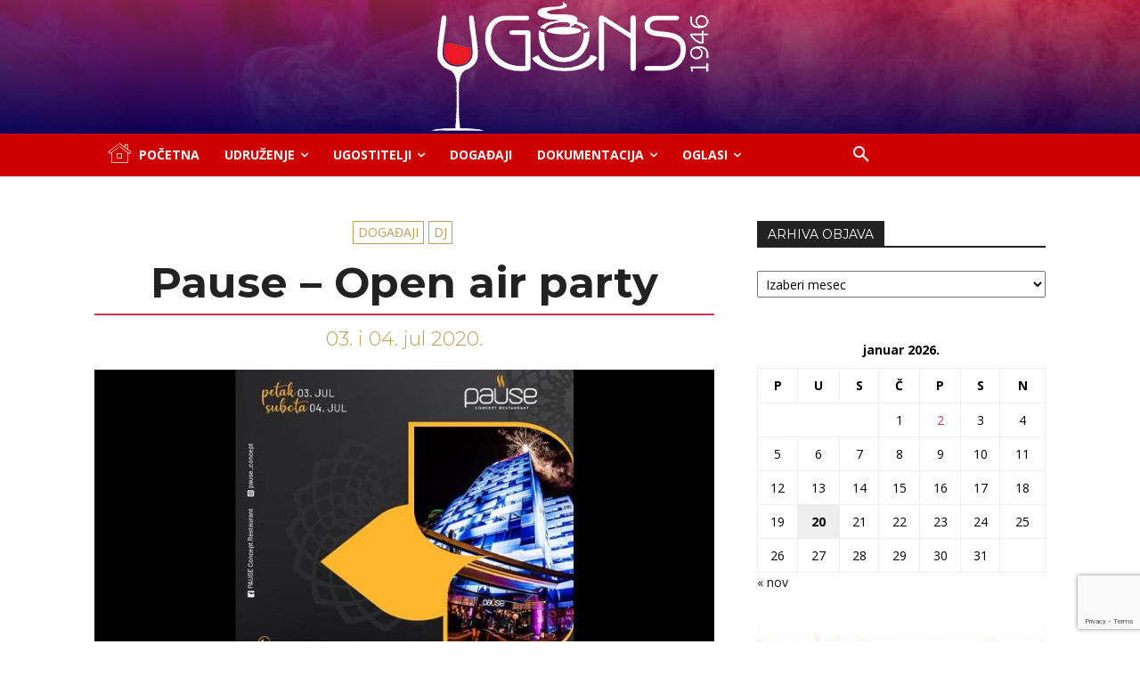

--- FILE ---
content_type: text/html; charset=utf-8
request_url: https://www.google.com/recaptcha/api2/anchor?ar=1&k=6LeK5d8UAAAAALZ4veXIX7JUWMC1KMjGd8Qjjxa0&co=aHR0cHM6Ly91Z29ucy5jb206NDQz&hl=en&v=PoyoqOPhxBO7pBk68S4YbpHZ&size=invisible&anchor-ms=20000&execute-ms=30000&cb=eap8wc7xtwuv
body_size: 48705
content:
<!DOCTYPE HTML><html dir="ltr" lang="en"><head><meta http-equiv="Content-Type" content="text/html; charset=UTF-8">
<meta http-equiv="X-UA-Compatible" content="IE=edge">
<title>reCAPTCHA</title>
<style type="text/css">
/* cyrillic-ext */
@font-face {
  font-family: 'Roboto';
  font-style: normal;
  font-weight: 400;
  font-stretch: 100%;
  src: url(//fonts.gstatic.com/s/roboto/v48/KFO7CnqEu92Fr1ME7kSn66aGLdTylUAMa3GUBHMdazTgWw.woff2) format('woff2');
  unicode-range: U+0460-052F, U+1C80-1C8A, U+20B4, U+2DE0-2DFF, U+A640-A69F, U+FE2E-FE2F;
}
/* cyrillic */
@font-face {
  font-family: 'Roboto';
  font-style: normal;
  font-weight: 400;
  font-stretch: 100%;
  src: url(//fonts.gstatic.com/s/roboto/v48/KFO7CnqEu92Fr1ME7kSn66aGLdTylUAMa3iUBHMdazTgWw.woff2) format('woff2');
  unicode-range: U+0301, U+0400-045F, U+0490-0491, U+04B0-04B1, U+2116;
}
/* greek-ext */
@font-face {
  font-family: 'Roboto';
  font-style: normal;
  font-weight: 400;
  font-stretch: 100%;
  src: url(//fonts.gstatic.com/s/roboto/v48/KFO7CnqEu92Fr1ME7kSn66aGLdTylUAMa3CUBHMdazTgWw.woff2) format('woff2');
  unicode-range: U+1F00-1FFF;
}
/* greek */
@font-face {
  font-family: 'Roboto';
  font-style: normal;
  font-weight: 400;
  font-stretch: 100%;
  src: url(//fonts.gstatic.com/s/roboto/v48/KFO7CnqEu92Fr1ME7kSn66aGLdTylUAMa3-UBHMdazTgWw.woff2) format('woff2');
  unicode-range: U+0370-0377, U+037A-037F, U+0384-038A, U+038C, U+038E-03A1, U+03A3-03FF;
}
/* math */
@font-face {
  font-family: 'Roboto';
  font-style: normal;
  font-weight: 400;
  font-stretch: 100%;
  src: url(//fonts.gstatic.com/s/roboto/v48/KFO7CnqEu92Fr1ME7kSn66aGLdTylUAMawCUBHMdazTgWw.woff2) format('woff2');
  unicode-range: U+0302-0303, U+0305, U+0307-0308, U+0310, U+0312, U+0315, U+031A, U+0326-0327, U+032C, U+032F-0330, U+0332-0333, U+0338, U+033A, U+0346, U+034D, U+0391-03A1, U+03A3-03A9, U+03B1-03C9, U+03D1, U+03D5-03D6, U+03F0-03F1, U+03F4-03F5, U+2016-2017, U+2034-2038, U+203C, U+2040, U+2043, U+2047, U+2050, U+2057, U+205F, U+2070-2071, U+2074-208E, U+2090-209C, U+20D0-20DC, U+20E1, U+20E5-20EF, U+2100-2112, U+2114-2115, U+2117-2121, U+2123-214F, U+2190, U+2192, U+2194-21AE, U+21B0-21E5, U+21F1-21F2, U+21F4-2211, U+2213-2214, U+2216-22FF, U+2308-230B, U+2310, U+2319, U+231C-2321, U+2336-237A, U+237C, U+2395, U+239B-23B7, U+23D0, U+23DC-23E1, U+2474-2475, U+25AF, U+25B3, U+25B7, U+25BD, U+25C1, U+25CA, U+25CC, U+25FB, U+266D-266F, U+27C0-27FF, U+2900-2AFF, U+2B0E-2B11, U+2B30-2B4C, U+2BFE, U+3030, U+FF5B, U+FF5D, U+1D400-1D7FF, U+1EE00-1EEFF;
}
/* symbols */
@font-face {
  font-family: 'Roboto';
  font-style: normal;
  font-weight: 400;
  font-stretch: 100%;
  src: url(//fonts.gstatic.com/s/roboto/v48/KFO7CnqEu92Fr1ME7kSn66aGLdTylUAMaxKUBHMdazTgWw.woff2) format('woff2');
  unicode-range: U+0001-000C, U+000E-001F, U+007F-009F, U+20DD-20E0, U+20E2-20E4, U+2150-218F, U+2190, U+2192, U+2194-2199, U+21AF, U+21E6-21F0, U+21F3, U+2218-2219, U+2299, U+22C4-22C6, U+2300-243F, U+2440-244A, U+2460-24FF, U+25A0-27BF, U+2800-28FF, U+2921-2922, U+2981, U+29BF, U+29EB, U+2B00-2BFF, U+4DC0-4DFF, U+FFF9-FFFB, U+10140-1018E, U+10190-1019C, U+101A0, U+101D0-101FD, U+102E0-102FB, U+10E60-10E7E, U+1D2C0-1D2D3, U+1D2E0-1D37F, U+1F000-1F0FF, U+1F100-1F1AD, U+1F1E6-1F1FF, U+1F30D-1F30F, U+1F315, U+1F31C, U+1F31E, U+1F320-1F32C, U+1F336, U+1F378, U+1F37D, U+1F382, U+1F393-1F39F, U+1F3A7-1F3A8, U+1F3AC-1F3AF, U+1F3C2, U+1F3C4-1F3C6, U+1F3CA-1F3CE, U+1F3D4-1F3E0, U+1F3ED, U+1F3F1-1F3F3, U+1F3F5-1F3F7, U+1F408, U+1F415, U+1F41F, U+1F426, U+1F43F, U+1F441-1F442, U+1F444, U+1F446-1F449, U+1F44C-1F44E, U+1F453, U+1F46A, U+1F47D, U+1F4A3, U+1F4B0, U+1F4B3, U+1F4B9, U+1F4BB, U+1F4BF, U+1F4C8-1F4CB, U+1F4D6, U+1F4DA, U+1F4DF, U+1F4E3-1F4E6, U+1F4EA-1F4ED, U+1F4F7, U+1F4F9-1F4FB, U+1F4FD-1F4FE, U+1F503, U+1F507-1F50B, U+1F50D, U+1F512-1F513, U+1F53E-1F54A, U+1F54F-1F5FA, U+1F610, U+1F650-1F67F, U+1F687, U+1F68D, U+1F691, U+1F694, U+1F698, U+1F6AD, U+1F6B2, U+1F6B9-1F6BA, U+1F6BC, U+1F6C6-1F6CF, U+1F6D3-1F6D7, U+1F6E0-1F6EA, U+1F6F0-1F6F3, U+1F6F7-1F6FC, U+1F700-1F7FF, U+1F800-1F80B, U+1F810-1F847, U+1F850-1F859, U+1F860-1F887, U+1F890-1F8AD, U+1F8B0-1F8BB, U+1F8C0-1F8C1, U+1F900-1F90B, U+1F93B, U+1F946, U+1F984, U+1F996, U+1F9E9, U+1FA00-1FA6F, U+1FA70-1FA7C, U+1FA80-1FA89, U+1FA8F-1FAC6, U+1FACE-1FADC, U+1FADF-1FAE9, U+1FAF0-1FAF8, U+1FB00-1FBFF;
}
/* vietnamese */
@font-face {
  font-family: 'Roboto';
  font-style: normal;
  font-weight: 400;
  font-stretch: 100%;
  src: url(//fonts.gstatic.com/s/roboto/v48/KFO7CnqEu92Fr1ME7kSn66aGLdTylUAMa3OUBHMdazTgWw.woff2) format('woff2');
  unicode-range: U+0102-0103, U+0110-0111, U+0128-0129, U+0168-0169, U+01A0-01A1, U+01AF-01B0, U+0300-0301, U+0303-0304, U+0308-0309, U+0323, U+0329, U+1EA0-1EF9, U+20AB;
}
/* latin-ext */
@font-face {
  font-family: 'Roboto';
  font-style: normal;
  font-weight: 400;
  font-stretch: 100%;
  src: url(//fonts.gstatic.com/s/roboto/v48/KFO7CnqEu92Fr1ME7kSn66aGLdTylUAMa3KUBHMdazTgWw.woff2) format('woff2');
  unicode-range: U+0100-02BA, U+02BD-02C5, U+02C7-02CC, U+02CE-02D7, U+02DD-02FF, U+0304, U+0308, U+0329, U+1D00-1DBF, U+1E00-1E9F, U+1EF2-1EFF, U+2020, U+20A0-20AB, U+20AD-20C0, U+2113, U+2C60-2C7F, U+A720-A7FF;
}
/* latin */
@font-face {
  font-family: 'Roboto';
  font-style: normal;
  font-weight: 400;
  font-stretch: 100%;
  src: url(//fonts.gstatic.com/s/roboto/v48/KFO7CnqEu92Fr1ME7kSn66aGLdTylUAMa3yUBHMdazQ.woff2) format('woff2');
  unicode-range: U+0000-00FF, U+0131, U+0152-0153, U+02BB-02BC, U+02C6, U+02DA, U+02DC, U+0304, U+0308, U+0329, U+2000-206F, U+20AC, U+2122, U+2191, U+2193, U+2212, U+2215, U+FEFF, U+FFFD;
}
/* cyrillic-ext */
@font-face {
  font-family: 'Roboto';
  font-style: normal;
  font-weight: 500;
  font-stretch: 100%;
  src: url(//fonts.gstatic.com/s/roboto/v48/KFO7CnqEu92Fr1ME7kSn66aGLdTylUAMa3GUBHMdazTgWw.woff2) format('woff2');
  unicode-range: U+0460-052F, U+1C80-1C8A, U+20B4, U+2DE0-2DFF, U+A640-A69F, U+FE2E-FE2F;
}
/* cyrillic */
@font-face {
  font-family: 'Roboto';
  font-style: normal;
  font-weight: 500;
  font-stretch: 100%;
  src: url(//fonts.gstatic.com/s/roboto/v48/KFO7CnqEu92Fr1ME7kSn66aGLdTylUAMa3iUBHMdazTgWw.woff2) format('woff2');
  unicode-range: U+0301, U+0400-045F, U+0490-0491, U+04B0-04B1, U+2116;
}
/* greek-ext */
@font-face {
  font-family: 'Roboto';
  font-style: normal;
  font-weight: 500;
  font-stretch: 100%;
  src: url(//fonts.gstatic.com/s/roboto/v48/KFO7CnqEu92Fr1ME7kSn66aGLdTylUAMa3CUBHMdazTgWw.woff2) format('woff2');
  unicode-range: U+1F00-1FFF;
}
/* greek */
@font-face {
  font-family: 'Roboto';
  font-style: normal;
  font-weight: 500;
  font-stretch: 100%;
  src: url(//fonts.gstatic.com/s/roboto/v48/KFO7CnqEu92Fr1ME7kSn66aGLdTylUAMa3-UBHMdazTgWw.woff2) format('woff2');
  unicode-range: U+0370-0377, U+037A-037F, U+0384-038A, U+038C, U+038E-03A1, U+03A3-03FF;
}
/* math */
@font-face {
  font-family: 'Roboto';
  font-style: normal;
  font-weight: 500;
  font-stretch: 100%;
  src: url(//fonts.gstatic.com/s/roboto/v48/KFO7CnqEu92Fr1ME7kSn66aGLdTylUAMawCUBHMdazTgWw.woff2) format('woff2');
  unicode-range: U+0302-0303, U+0305, U+0307-0308, U+0310, U+0312, U+0315, U+031A, U+0326-0327, U+032C, U+032F-0330, U+0332-0333, U+0338, U+033A, U+0346, U+034D, U+0391-03A1, U+03A3-03A9, U+03B1-03C9, U+03D1, U+03D5-03D6, U+03F0-03F1, U+03F4-03F5, U+2016-2017, U+2034-2038, U+203C, U+2040, U+2043, U+2047, U+2050, U+2057, U+205F, U+2070-2071, U+2074-208E, U+2090-209C, U+20D0-20DC, U+20E1, U+20E5-20EF, U+2100-2112, U+2114-2115, U+2117-2121, U+2123-214F, U+2190, U+2192, U+2194-21AE, U+21B0-21E5, U+21F1-21F2, U+21F4-2211, U+2213-2214, U+2216-22FF, U+2308-230B, U+2310, U+2319, U+231C-2321, U+2336-237A, U+237C, U+2395, U+239B-23B7, U+23D0, U+23DC-23E1, U+2474-2475, U+25AF, U+25B3, U+25B7, U+25BD, U+25C1, U+25CA, U+25CC, U+25FB, U+266D-266F, U+27C0-27FF, U+2900-2AFF, U+2B0E-2B11, U+2B30-2B4C, U+2BFE, U+3030, U+FF5B, U+FF5D, U+1D400-1D7FF, U+1EE00-1EEFF;
}
/* symbols */
@font-face {
  font-family: 'Roboto';
  font-style: normal;
  font-weight: 500;
  font-stretch: 100%;
  src: url(//fonts.gstatic.com/s/roboto/v48/KFO7CnqEu92Fr1ME7kSn66aGLdTylUAMaxKUBHMdazTgWw.woff2) format('woff2');
  unicode-range: U+0001-000C, U+000E-001F, U+007F-009F, U+20DD-20E0, U+20E2-20E4, U+2150-218F, U+2190, U+2192, U+2194-2199, U+21AF, U+21E6-21F0, U+21F3, U+2218-2219, U+2299, U+22C4-22C6, U+2300-243F, U+2440-244A, U+2460-24FF, U+25A0-27BF, U+2800-28FF, U+2921-2922, U+2981, U+29BF, U+29EB, U+2B00-2BFF, U+4DC0-4DFF, U+FFF9-FFFB, U+10140-1018E, U+10190-1019C, U+101A0, U+101D0-101FD, U+102E0-102FB, U+10E60-10E7E, U+1D2C0-1D2D3, U+1D2E0-1D37F, U+1F000-1F0FF, U+1F100-1F1AD, U+1F1E6-1F1FF, U+1F30D-1F30F, U+1F315, U+1F31C, U+1F31E, U+1F320-1F32C, U+1F336, U+1F378, U+1F37D, U+1F382, U+1F393-1F39F, U+1F3A7-1F3A8, U+1F3AC-1F3AF, U+1F3C2, U+1F3C4-1F3C6, U+1F3CA-1F3CE, U+1F3D4-1F3E0, U+1F3ED, U+1F3F1-1F3F3, U+1F3F5-1F3F7, U+1F408, U+1F415, U+1F41F, U+1F426, U+1F43F, U+1F441-1F442, U+1F444, U+1F446-1F449, U+1F44C-1F44E, U+1F453, U+1F46A, U+1F47D, U+1F4A3, U+1F4B0, U+1F4B3, U+1F4B9, U+1F4BB, U+1F4BF, U+1F4C8-1F4CB, U+1F4D6, U+1F4DA, U+1F4DF, U+1F4E3-1F4E6, U+1F4EA-1F4ED, U+1F4F7, U+1F4F9-1F4FB, U+1F4FD-1F4FE, U+1F503, U+1F507-1F50B, U+1F50D, U+1F512-1F513, U+1F53E-1F54A, U+1F54F-1F5FA, U+1F610, U+1F650-1F67F, U+1F687, U+1F68D, U+1F691, U+1F694, U+1F698, U+1F6AD, U+1F6B2, U+1F6B9-1F6BA, U+1F6BC, U+1F6C6-1F6CF, U+1F6D3-1F6D7, U+1F6E0-1F6EA, U+1F6F0-1F6F3, U+1F6F7-1F6FC, U+1F700-1F7FF, U+1F800-1F80B, U+1F810-1F847, U+1F850-1F859, U+1F860-1F887, U+1F890-1F8AD, U+1F8B0-1F8BB, U+1F8C0-1F8C1, U+1F900-1F90B, U+1F93B, U+1F946, U+1F984, U+1F996, U+1F9E9, U+1FA00-1FA6F, U+1FA70-1FA7C, U+1FA80-1FA89, U+1FA8F-1FAC6, U+1FACE-1FADC, U+1FADF-1FAE9, U+1FAF0-1FAF8, U+1FB00-1FBFF;
}
/* vietnamese */
@font-face {
  font-family: 'Roboto';
  font-style: normal;
  font-weight: 500;
  font-stretch: 100%;
  src: url(//fonts.gstatic.com/s/roboto/v48/KFO7CnqEu92Fr1ME7kSn66aGLdTylUAMa3OUBHMdazTgWw.woff2) format('woff2');
  unicode-range: U+0102-0103, U+0110-0111, U+0128-0129, U+0168-0169, U+01A0-01A1, U+01AF-01B0, U+0300-0301, U+0303-0304, U+0308-0309, U+0323, U+0329, U+1EA0-1EF9, U+20AB;
}
/* latin-ext */
@font-face {
  font-family: 'Roboto';
  font-style: normal;
  font-weight: 500;
  font-stretch: 100%;
  src: url(//fonts.gstatic.com/s/roboto/v48/KFO7CnqEu92Fr1ME7kSn66aGLdTylUAMa3KUBHMdazTgWw.woff2) format('woff2');
  unicode-range: U+0100-02BA, U+02BD-02C5, U+02C7-02CC, U+02CE-02D7, U+02DD-02FF, U+0304, U+0308, U+0329, U+1D00-1DBF, U+1E00-1E9F, U+1EF2-1EFF, U+2020, U+20A0-20AB, U+20AD-20C0, U+2113, U+2C60-2C7F, U+A720-A7FF;
}
/* latin */
@font-face {
  font-family: 'Roboto';
  font-style: normal;
  font-weight: 500;
  font-stretch: 100%;
  src: url(//fonts.gstatic.com/s/roboto/v48/KFO7CnqEu92Fr1ME7kSn66aGLdTylUAMa3yUBHMdazQ.woff2) format('woff2');
  unicode-range: U+0000-00FF, U+0131, U+0152-0153, U+02BB-02BC, U+02C6, U+02DA, U+02DC, U+0304, U+0308, U+0329, U+2000-206F, U+20AC, U+2122, U+2191, U+2193, U+2212, U+2215, U+FEFF, U+FFFD;
}
/* cyrillic-ext */
@font-face {
  font-family: 'Roboto';
  font-style: normal;
  font-weight: 900;
  font-stretch: 100%;
  src: url(//fonts.gstatic.com/s/roboto/v48/KFO7CnqEu92Fr1ME7kSn66aGLdTylUAMa3GUBHMdazTgWw.woff2) format('woff2');
  unicode-range: U+0460-052F, U+1C80-1C8A, U+20B4, U+2DE0-2DFF, U+A640-A69F, U+FE2E-FE2F;
}
/* cyrillic */
@font-face {
  font-family: 'Roboto';
  font-style: normal;
  font-weight: 900;
  font-stretch: 100%;
  src: url(//fonts.gstatic.com/s/roboto/v48/KFO7CnqEu92Fr1ME7kSn66aGLdTylUAMa3iUBHMdazTgWw.woff2) format('woff2');
  unicode-range: U+0301, U+0400-045F, U+0490-0491, U+04B0-04B1, U+2116;
}
/* greek-ext */
@font-face {
  font-family: 'Roboto';
  font-style: normal;
  font-weight: 900;
  font-stretch: 100%;
  src: url(//fonts.gstatic.com/s/roboto/v48/KFO7CnqEu92Fr1ME7kSn66aGLdTylUAMa3CUBHMdazTgWw.woff2) format('woff2');
  unicode-range: U+1F00-1FFF;
}
/* greek */
@font-face {
  font-family: 'Roboto';
  font-style: normal;
  font-weight: 900;
  font-stretch: 100%;
  src: url(//fonts.gstatic.com/s/roboto/v48/KFO7CnqEu92Fr1ME7kSn66aGLdTylUAMa3-UBHMdazTgWw.woff2) format('woff2');
  unicode-range: U+0370-0377, U+037A-037F, U+0384-038A, U+038C, U+038E-03A1, U+03A3-03FF;
}
/* math */
@font-face {
  font-family: 'Roboto';
  font-style: normal;
  font-weight: 900;
  font-stretch: 100%;
  src: url(//fonts.gstatic.com/s/roboto/v48/KFO7CnqEu92Fr1ME7kSn66aGLdTylUAMawCUBHMdazTgWw.woff2) format('woff2');
  unicode-range: U+0302-0303, U+0305, U+0307-0308, U+0310, U+0312, U+0315, U+031A, U+0326-0327, U+032C, U+032F-0330, U+0332-0333, U+0338, U+033A, U+0346, U+034D, U+0391-03A1, U+03A3-03A9, U+03B1-03C9, U+03D1, U+03D5-03D6, U+03F0-03F1, U+03F4-03F5, U+2016-2017, U+2034-2038, U+203C, U+2040, U+2043, U+2047, U+2050, U+2057, U+205F, U+2070-2071, U+2074-208E, U+2090-209C, U+20D0-20DC, U+20E1, U+20E5-20EF, U+2100-2112, U+2114-2115, U+2117-2121, U+2123-214F, U+2190, U+2192, U+2194-21AE, U+21B0-21E5, U+21F1-21F2, U+21F4-2211, U+2213-2214, U+2216-22FF, U+2308-230B, U+2310, U+2319, U+231C-2321, U+2336-237A, U+237C, U+2395, U+239B-23B7, U+23D0, U+23DC-23E1, U+2474-2475, U+25AF, U+25B3, U+25B7, U+25BD, U+25C1, U+25CA, U+25CC, U+25FB, U+266D-266F, U+27C0-27FF, U+2900-2AFF, U+2B0E-2B11, U+2B30-2B4C, U+2BFE, U+3030, U+FF5B, U+FF5D, U+1D400-1D7FF, U+1EE00-1EEFF;
}
/* symbols */
@font-face {
  font-family: 'Roboto';
  font-style: normal;
  font-weight: 900;
  font-stretch: 100%;
  src: url(//fonts.gstatic.com/s/roboto/v48/KFO7CnqEu92Fr1ME7kSn66aGLdTylUAMaxKUBHMdazTgWw.woff2) format('woff2');
  unicode-range: U+0001-000C, U+000E-001F, U+007F-009F, U+20DD-20E0, U+20E2-20E4, U+2150-218F, U+2190, U+2192, U+2194-2199, U+21AF, U+21E6-21F0, U+21F3, U+2218-2219, U+2299, U+22C4-22C6, U+2300-243F, U+2440-244A, U+2460-24FF, U+25A0-27BF, U+2800-28FF, U+2921-2922, U+2981, U+29BF, U+29EB, U+2B00-2BFF, U+4DC0-4DFF, U+FFF9-FFFB, U+10140-1018E, U+10190-1019C, U+101A0, U+101D0-101FD, U+102E0-102FB, U+10E60-10E7E, U+1D2C0-1D2D3, U+1D2E0-1D37F, U+1F000-1F0FF, U+1F100-1F1AD, U+1F1E6-1F1FF, U+1F30D-1F30F, U+1F315, U+1F31C, U+1F31E, U+1F320-1F32C, U+1F336, U+1F378, U+1F37D, U+1F382, U+1F393-1F39F, U+1F3A7-1F3A8, U+1F3AC-1F3AF, U+1F3C2, U+1F3C4-1F3C6, U+1F3CA-1F3CE, U+1F3D4-1F3E0, U+1F3ED, U+1F3F1-1F3F3, U+1F3F5-1F3F7, U+1F408, U+1F415, U+1F41F, U+1F426, U+1F43F, U+1F441-1F442, U+1F444, U+1F446-1F449, U+1F44C-1F44E, U+1F453, U+1F46A, U+1F47D, U+1F4A3, U+1F4B0, U+1F4B3, U+1F4B9, U+1F4BB, U+1F4BF, U+1F4C8-1F4CB, U+1F4D6, U+1F4DA, U+1F4DF, U+1F4E3-1F4E6, U+1F4EA-1F4ED, U+1F4F7, U+1F4F9-1F4FB, U+1F4FD-1F4FE, U+1F503, U+1F507-1F50B, U+1F50D, U+1F512-1F513, U+1F53E-1F54A, U+1F54F-1F5FA, U+1F610, U+1F650-1F67F, U+1F687, U+1F68D, U+1F691, U+1F694, U+1F698, U+1F6AD, U+1F6B2, U+1F6B9-1F6BA, U+1F6BC, U+1F6C6-1F6CF, U+1F6D3-1F6D7, U+1F6E0-1F6EA, U+1F6F0-1F6F3, U+1F6F7-1F6FC, U+1F700-1F7FF, U+1F800-1F80B, U+1F810-1F847, U+1F850-1F859, U+1F860-1F887, U+1F890-1F8AD, U+1F8B0-1F8BB, U+1F8C0-1F8C1, U+1F900-1F90B, U+1F93B, U+1F946, U+1F984, U+1F996, U+1F9E9, U+1FA00-1FA6F, U+1FA70-1FA7C, U+1FA80-1FA89, U+1FA8F-1FAC6, U+1FACE-1FADC, U+1FADF-1FAE9, U+1FAF0-1FAF8, U+1FB00-1FBFF;
}
/* vietnamese */
@font-face {
  font-family: 'Roboto';
  font-style: normal;
  font-weight: 900;
  font-stretch: 100%;
  src: url(//fonts.gstatic.com/s/roboto/v48/KFO7CnqEu92Fr1ME7kSn66aGLdTylUAMa3OUBHMdazTgWw.woff2) format('woff2');
  unicode-range: U+0102-0103, U+0110-0111, U+0128-0129, U+0168-0169, U+01A0-01A1, U+01AF-01B0, U+0300-0301, U+0303-0304, U+0308-0309, U+0323, U+0329, U+1EA0-1EF9, U+20AB;
}
/* latin-ext */
@font-face {
  font-family: 'Roboto';
  font-style: normal;
  font-weight: 900;
  font-stretch: 100%;
  src: url(//fonts.gstatic.com/s/roboto/v48/KFO7CnqEu92Fr1ME7kSn66aGLdTylUAMa3KUBHMdazTgWw.woff2) format('woff2');
  unicode-range: U+0100-02BA, U+02BD-02C5, U+02C7-02CC, U+02CE-02D7, U+02DD-02FF, U+0304, U+0308, U+0329, U+1D00-1DBF, U+1E00-1E9F, U+1EF2-1EFF, U+2020, U+20A0-20AB, U+20AD-20C0, U+2113, U+2C60-2C7F, U+A720-A7FF;
}
/* latin */
@font-face {
  font-family: 'Roboto';
  font-style: normal;
  font-weight: 900;
  font-stretch: 100%;
  src: url(//fonts.gstatic.com/s/roboto/v48/KFO7CnqEu92Fr1ME7kSn66aGLdTylUAMa3yUBHMdazQ.woff2) format('woff2');
  unicode-range: U+0000-00FF, U+0131, U+0152-0153, U+02BB-02BC, U+02C6, U+02DA, U+02DC, U+0304, U+0308, U+0329, U+2000-206F, U+20AC, U+2122, U+2191, U+2193, U+2212, U+2215, U+FEFF, U+FFFD;
}

</style>
<link rel="stylesheet" type="text/css" href="https://www.gstatic.com/recaptcha/releases/PoyoqOPhxBO7pBk68S4YbpHZ/styles__ltr.css">
<script nonce="nNyq3OmsRPQXvZatdyfp4Q" type="text/javascript">window['__recaptcha_api'] = 'https://www.google.com/recaptcha/api2/';</script>
<script type="text/javascript" src="https://www.gstatic.com/recaptcha/releases/PoyoqOPhxBO7pBk68S4YbpHZ/recaptcha__en.js" nonce="nNyq3OmsRPQXvZatdyfp4Q">
      
    </script></head>
<body><div id="rc-anchor-alert" class="rc-anchor-alert"></div>
<input type="hidden" id="recaptcha-token" value="[base64]">
<script type="text/javascript" nonce="nNyq3OmsRPQXvZatdyfp4Q">
      recaptcha.anchor.Main.init("[\x22ainput\x22,[\x22bgdata\x22,\x22\x22,\[base64]/[base64]/[base64]/ZyhXLGgpOnEoW04sMjEsbF0sVywwKSxoKSxmYWxzZSxmYWxzZSl9Y2F0Y2goayl7RygzNTgsVyk/[base64]/[base64]/[base64]/[base64]/[base64]/[base64]/[base64]/bmV3IEJbT10oRFswXSk6dz09Mj9uZXcgQltPXShEWzBdLERbMV0pOnc9PTM/bmV3IEJbT10oRFswXSxEWzFdLERbMl0pOnc9PTQ/[base64]/[base64]/[base64]/[base64]/[base64]\\u003d\x22,\[base64]\x22,\x22wphhHQFjWUNGU21xMG/CoU/Cg8KKCC3DgAfDkQTCoznDqA/[base64]/H8Kfw5rDu8KqHsO3wq0Zw4vDu8O3w5rDlMOUwqXDisOeOhAPWTIkw5txJsOGFMKOVTtMQDFtw5zDhcOewrVHwq7DuA4NwoUWwprCvjPChgdYwpHDiSzCgMK8VAlfYxTCnMKZbMO3wpIBaMKqwqTClSnCmcKjK8OdEDPDphcKwprCgD/[base64]/DqUgfP8Oew6lqRMK2NRbCkFDDsAdBw49cMR3Dt8KFwqw6wq7Di13Dml1bKQ1CJMOzVQwuw7ZrF8OYw5dswqVXSBscw5IQw4rDoMO8LcOVw5HCuDXDhkkyWlHDk8KENDt7w4XCrTfCvMKPwoQBQzHDmMO8AVnCr8O1EmQ/[base64]/Dh8OUwr3Ch8KqwqHDssO/V8KPwq0TUMKpw48ZwqfChxYvwpRmw5HDizLDogYVB8OEBsOaTylhwo0aaMKJOMO5eTlPFn7DgCnDlkTCrQHDo8OsVcOswo3DqjBswpMtesKYEQfCkMOkw4RQQG9xw7Ijw4ZcYMOIwqEIImTDrSQ2wrxvwrQ0c2Epw6nDqcOMR3/[base64]/Ck18HSCHCrcKWw69OAGx4OsKXBAV0w5lqwrQRa2XDksOVO8OVwo1fw45ywpgVw5l6wqJ1w7PCg2rCknsMNcOmPjQ1SsOnLcOOISrChBsKDmt0EzwZMcOhwo1gw5kuwo7Dn8KjMMKAIcOUw7LCmMOxRHzDuMOQw47DojgIwrh0w6/DqMK2GcKvDsOfbFlGw7ZGS8OLO103w6vDvzbDpVh/woJmHDvDosKvDV1XNEzDtsOgwqEJCcKWw4/ChMOdw6nDjB5YRUTClcKywpfDp3IKwqHDgsOvwrEHwqvDgsKPwrjDvcKhYCEuwoTCs3fDg30Pwo/[base64]/[base64]/wqhpbMKPw4ZgHiXDhFXDuH3DjGl5wr1Tw6gNZ8KDw58zwoFZATtWw4fCuR/DuncJwrNfKz/Cs8KBTAcjwosAfsO4b8OEwqzDmcKdXUNKwqYzwogOMsOqw70YHcK5w6hxZMKjwoJvX8OkwrphG8KmAcOxFMKHPsO3T8OAFAPCmcOvw4NlwrHDnj3Col7CtMKJwqcsUWEEPF/CsMOqwo7DuhPCoMKBTsKmKTUyTMKswo1+NcOdwqsqacOZwrttecOxNcOuw4glL8K9GsOxw7nCrS1ww7AoCGHCvW/[base64]/DgcOoOsKAwo7CghRsC0NtECTCg8K7wrw2w5gBwo0oKsKuLMK0wrvDtQrCkR4Rw5l9LkvDm8KnwoBELGR0EsKFwok1QMOYTW89w74Bw5xsBCbDmcOQw4DCqMOBJDJaw5jDocOZwpTCpS7CgnXDvV/Cu8ONwop0w407wqvDmSrCnBYPwqx0NXHDmsOoJEXDo8KjdjfDrcONdsKwBwnDrMKMw7TCg0sbd8Ojw4bCjSobw7Jrwq7Drx8bw4lvUzN6LsOCwrl8woMyw7syUARvw7Ftwr9gFDsQD8K1w7vDnH9Ow5tzRBcKd1TDo8Ksw51OTsO1EsOdJcOxJMKQwq/CpHADw4/ChMKZGsK9w6gJKMOxUjx0IFcMwoZzwqdiFsOOBXvCrC4lKcOrwrHDsMKRw4AwHhjDs8OwTGpvIsK8wqbCnsKNw5jDnMOsw5rDpMO5w5nCgkthQcK/wpZlVXxRwr7ClAHDvMORwonDvMO/[base64]/CiE3CosOlYcOQeQvCrMO3wrbClMKuwosTw4PCrsOuwqXDslAlwqtqGUvDiMOHw47Ct8ODcytXZCoiwqh6RcOWw5YfOMKXw7DCssO6wqTDh8Oww50Nw6zCpcONw6wyw6hWwrDCnVMVE8Olc2p1wqfDp8O4wqpyw6xgw5DDrBUlRcOyNsOfKEI/Li90O3hhXBLDsBbDvgTDvMKFwrc0wr/Dt8O+R3UGcj94wqFzJcOQw7fDocOlwqJNVcOXw60IU8KXwoAuXsOjJ2XChcKtUTXCtMO3LXAkDsOgwqBkayI3L2DCocOxQVVUKwTCg1I6wo3CgzN5wpXCgxLDuS5/w6/CrMOzJT7DncOGNcKhw7JxOsOowr1nwpVZw4LCqsKBwqkvZhPDh8OhCmoQw5fCsRRZGsOOECXDsWQVWWbDuMKoQFzCqsOhw4BwwqzCoMKnF8OjfyvDo8OPLCxSNkUEWMOKJ140w5NlJsO3w7/CkXVbL2/CgwjCoBZXXsKqwqYOWkoKMAHCoMKfw4k4L8KCecKrZT9Gw6puwq7ClRLCusKfw7vDu8Kbw4HDmRwDwq/Cu2sVwoPDo8KLUcKXwpTCk8KMf2jDj8KhE8K/bsOfwo9aDcOANR3DicKnUmDDjsOwwrTDvcObNsKnwojDlmPCnMOZeMKewrkzLwjDt8OkOMOrwoRRwq1Bw7ssJMK0TDAowpVuw5swE8Kywp/DnGYbZ8KpbwB8wrPDt8OpwrIZw50Zw6wFwrDDq8KDFcO/[base64]/NCYEXsONw6nDlho1w4hxw6LDqmEnwr/CmUzChMK6w4HDvcOqwrDCtcOaUcOjLcO0XsOvw555wpRzwqhSw4LCl8OBw6tqZMKOYXPCuAzCvjDDmMK4wrXCg1nCsMOydRhWWAXCuC3DqsOWC8KkZ03CvMO6J2MxdMO8XnTCh8KTOMO7w7thYD8Ew5XCtMOywo3DrA5twoLDsMKGbMK5AMOFRTXDlmtrDSTDvzbCtz/[base64]/ClRBJwrbCgMOQNQddw4B1wrHCpsKKwrsBIcKKw6s9w7nDpMOYUcKhXcOfw4gQHD7Cj8O3w41EOg7DuUfChAs0w6TCgGY8w5bCncOHZMKfI2Avw4DCsMOwEkHCvMO9EVvDjGPDlh7DkDI2ZMOZMcKfZMO7wpRHwqw0w6fDmMOLwq7Coi/CucOEwpAsw7zDpXHDmX5PFFEAOz/Cg8Ktw5IeV8OdwocKwotNwrxYecO9w7fDgcOMQDJkfsOxwpQEwozDkydDO8OsRGDDg8OYN8KiXcKBw79nw7VnfsO1PMKBE8Onw53DpsOrw4rCjMOIOTHCqsOEwoQ9w6LDrVFdw79cw6jDvhMuwoLCoUxVwqnDn8K3bi4KFsKtw6hFcXHDlkzDlsOcwq4jwo/CunLDhMKqw7UvVwYlwpkowqLCp8K7QMKAwqTDgsKnw70Qw5rCg8Kewpk7K8Kvwpg3w4rCsS8iPyNFw73DvGQHw5vCrcKkf8Oiw410JMOwL8O4woJUw6fDsMOawqjCli3Dgz/CsAjDognDhsOnfXfCrMOhw70zOGHDvAzDnlXDgTbCkAUVwqTDpcKkPEZFwr8aw6jCksOow445UMK7DsKUwpkBwqMiBcKYw5/Ci8Okw5hcecOoSjnCuzPDhcKDW0/CizVhA8Ofw4VewonCtMONBnDCgx04YcOUI8K7Dw0nw7A0PsKIOcOEFMOMwq9owq5HR8OWw5EUCQlTwplaE8O2woYSwrlew47CihtNPcOhw54Zw7YAwrzCssOnw5PDgcOWZsKaXgBiw6xna8OdwqLCqALCt8KuwpzClMKyDgLDgC/[base64]/wovDvWAKBcK1wrfDm8OrXzXDmsOzUMOYwrvDicK2JcODS8OfwoHDoXwAw41Cw6nDoWUYCsKRUgpHw77CtAvCgcO2fsOJbcK4w4nCkcO3EMKyw6HDpMOLwpJRUl4Fwp/[base64]/Cr8O8D3HDvm8tw6NmcsOIWMOZw5XDlH/Dm8KzwoLCh8K+wrJ+XsOPwpfCujlnw53DgcOzbyfCgTQMAwTCvGbDrMOYwrFLchrDon7Cq8KewrgHw53DoXzDpQo7wrnCnHvClcOSF3AcOFLDgBvDp8O+w6TCnsKRcC3DtmjDocOkG8OKw6/DgS1iw5c7AMKkVzhJd8ORw7Yhwp7DjmVXd8KIA0lVw4TDtMK6wpbDtMK3wpHClcKuw7MjEcK8wpJowq/CpsKUOhgkw7bDv8K2wqXCi8K/[base64]/H8KAwo7CrMOCXQTCgHYww6/DkMO1wpvCncO6YlbDhF7DssOUwrkARBnCrMOSwqXCnsK/KMKCw5svOFXCjVNNBz/DvcOiMEHDuHrDnRdSwqRTRhHCmn8Hw7zDtiUCwqnCtsO7w7/CljrDocKNw5Vqwp/[base64]/w7/DryxtwoXDgSnDiMKgIMKGw6LCkjNNw59/[base64]/DgBZPwq7CmXckfsKvw5hle8KsFhokDhBuF8K4wqrDtMK7w5zCl8KoT8KfO2EjLcKoP3Y1wr/DkMOWw4nCtsOhwq8iw7RPdcO9wq3DvlrDjlkTwqJ2w7lpw7jDpW88J3JHwrgfw5bCk8KSTWIGLcKlw7AAEjNSw7BTwoY+N3Jlwp/Du2HCtE5LTcORWDrCusOhLQ58KGXDiMOUwqPDjzcKV8O/w5/CqSVLEFfDoyvDtnA8wppMD8Kcw5vCq8K1BmUmw7PCrzrCpEdnwo0Dw4XCr2xLZjEkwpDCpsK6K8KEARnCjEvDkcK/[base64]/ChEPCql8QwoHChBVRw71LcWfCrEvDp8OTM8OETR4De8K3T8O3KgnDjjfCu8KvWj/DtMOjwojCvyUvfMOdbsOxw4BzYMOIw5PCphVhwoTCg8KbYgvDiw7CpcKrw7XDlg7DpGAOd8K4HQ7DgyfCtMO+wp8uPMKHYTlmQsOhw4fCmzfCqMKAKMOyw5HDn8K5wospcDnCjULDnyJCw6gfwpXClsKmw47CusKyw7XDiwZwH8OqeFAIbX3Dv2AcwqHCpkzCvl/DmMOmwqpAwpoAEMKkJ8KZZMK4wqp8bArCjcKZw7F1bsOGdSbCtcK4wojDtsOIfTDCtGcINcKUwrrCqgLCkC/CpifCkMOeBcKkw6klLsOwZ1McHsOawqjDksKkwoQ1XnPDmcKxw5bCpXHCkhvDoF0SAcOSc8ObwrbClMOAwr3Dtg3DtMKNGcKJDkvDnsKFwotMHW3DngHDo8ONXxNqw650w6Fxw69ow6/CtsOSQsK0wrDDmsOpCAo3woB5w48DQ8KJDE9ew40LwoPCiMOmRipgKsOlwo/CocOowoTCoCp6NcOcD8OcRhkPC0fCpGpFw7jDlcKpw6TCscKAw4rChsOpwr8LwrjDlDgUwqYaOxBGR8KCwprCh3/DnV3DsjQ+w7PDkcKNB2vDvXk6XgrCvVPCmRMiwqk2wp3Cn8KDw67CrlXDsMOewq/Cr8Oaw6oRP8OeE8KlCBNba2cIWMOmw5BuwrAhw5kcwr5pw6lKw7Mlw5HDj8OSB3JTwpF1awnDtsKFOsOSw7fCv8OjOMOPDSvDrCXCjsK2ZTvCg8O+wpfDqcOrbcO5TsOtGsK2QQPDrcKyUBATwot+PcOsw4RbwpzDvcKpMBdRwq5jUcKGZ8K8DWTDnG/DuMKfPsOWVsOBacKOUyJpw4AowpkLw6JAcMOhw7vCsgfDusOsw5/Ct8KSw4DCisOGw4XClMOjwrXDoCxoeFljX8KDwpI/S3jCjT7DizDCs8K+C8K6w4khYMKxIMKof8KzaEhGK8OYDHJqG0PCnmHDlGJxCsOxw6zCrcKuwrYRDS7DnV0gwqjDmRDCmW4JworDmMKYMAHDhxzCqsObcXTDm1fCtcOIMMOwGMKow6nDtsODwrAzw73CgcOrXhzCszDCr2/Cvk1Hw7/Ch34lFy86C8OXOsOqw5/CpMOZGsOYw5UwEsOYwofDmsKWw6XDlMKQwrPCjgHCkRzCqXVjenDDnS/ChiDCscO/a8KEJ1E9CSjChsOaGX3DqMO8w5HDsMO6DRAewpXDqFfDhsKMw75pw5ofFMK7YsKmSMKaMS7DtG/Cl8OYGGxKw4d2wqd0wrTCoH8iZlUfNsOtw6Nhbi/DksKGZsOlEcKdw6wcw6bDshPDmWLChx/Cg8K7Z8K2L0xJICt8IsKXOcO+P8OBZFkbwpHDtWjDu8O0AcK7w5PCvcKwwq85DsO/wrDCg3nDt8KUw7zDoFFtwrl1w57Cm8KVw7bCuVjDjiAOwrXChsK6w7QYwqXDt24bwpTDhC9cY8Krb8OMwo1Owqo1w67CgcKJO1xiwq9Zw4nCjj3DhW/DpBLCgWoDwpp0YMKbBlHDoykHd1ZRXMKWwr7ChhVnw6vCv8O/w5/DlgMEMAA4wr/CsGjChQYEFEAccMK3woRBR8Olw6XDmBwtN8ORwrPCkMKicMOhAMOIwpsadsOsGhAFSMOow6DCscKLwqxVwoEyXn3CuznCuMKsw43DrMOmKyJ7ZjgGEk/DplrCjCjDtzxbwonDlTnCuS/ClcK1w5MDw4U9P3paG8ORw6rDkQ4Pwo7Cuz1BwrTCtlYHw4RVw6lww68Zwp3CqsOdE8OFwp1Afy5dw4nDjlrCjMKqaFpGwo7CnDYqAMOFBgowFjZbMcOxwp7Dv8KIYcKswoXDglvDpyXCujQPwozCtz7DoTrDu8O2UEg/w6/DjxvDlgTClMKnTy4ZXcKvwrZ9cRDDjsKEw47Cg8KYX8OvwpooQh08CQLCjDvCgMOGDsKMbEDCoTcIU8KHwpBww5l8wqDCncOfwpbChsKvJsObfCTDtsOEwo7CrUJnwq5qV8KZw7l3cMOqKlzDln/CpTQpCcKgUVbCv8Kqw7DCgx7DpjjCi8KwQXNpwo3ChXLChUHDtw5QPcOXXcOOGB3DscOZwofCucKvWQfDgjYwIsKWSMODwq8hw7rCu8OMb8Ohw4DCmDzCj1/[base64]/Dv8K7w5rDtcK5Ak7DpjQIwoYSw7lFwqxPwq5nUMKTEGVdABbCisO9w689w7YyEcOvwoRUw7bDilfClcK1e8Kjw7fCnMK6P8KPwrjCmcO+ccO4aMKkw5bDv8KFwr8ew4UYwqPDnWw2wrzDnBPDo8KvwpwLw5TCgsOzDlTCssKzSgbDg0PDuMKtDi/Dk8O1w5nDnkouwrlxw6JDEsKAJm5/[base64]/[base64]/Dh8Oww7g+wpZ1Unc+w6HDt0DDvcOtw4jCrsOOw7vCn8KXwp1TQcKrB1zCkmzDm8KEwo5wIMO8AUDCsjnCmcOiw7DCicKYdwbDlMKqCQ3Du3gsWsOMwp7DvMKBw44WZ0hNYnvCq8KHwroJXMOgEVzDqcK5SxzCrsOswqFkY8KvJsKBW8KoG8KXwpVhwo/[base64]/DsyrDnTTDs3Baw5/DqcKYw543wq5DZEDCo8O4wq7DosOiQcKbXcOxw5xfw7RocxvDv8KMwpDCijcSVF7Ci8OLW8KCw4FTwoTCh0BALcOMIMKRQ0jCpGocAWnDvnjDicOGwrYQQcKIXMK6w6FkFsKMPMK/w67Cs2LCrMOOw5k0JsOJdjYWBsOpw73Co8K6w4/DgEZGw5s4wovDhUBdMCojwpTClAzChwwKMTxfPBR9w7zCjgN8FgQJXcKOw50Pw67Co8OvRcO/wp9GYMKyF8OQcVpww5zDugzDusKpw4bCgXnDgAvDiTBRSCcueSBsV8KUwqBUw4wELSZSwqfCowIcwq7CrWg0wr4vPhXCkBcaw5bDlcO+w7BZF0/ClGTCscKvPsKBwpXDr28XBcK+wobDjMKlG2s+w47CocORT8KXwrnDlyfDrlg6ScKFw6XDnMOwI8K4wrR9w6A/CV7Ck8KsATxjGR/Ci1LCisKJw5HDmcOVw6TCsMOLdcKhwqXDpDDDkxPDo05MwrbDo8KFYcKiAcK8Nm8lwoUcwoQnUj/DphtYw47CkzXCs153w5zDoRzDpFJGw6PDnF0mw5oNw7zDjCzCqX4bwoDCmnhDG3JvXXzDhhspLsK5VH3Cu8K9XcOCwp4jCMKNworDk8O7w4zCm0jCmDJ/YTo+dmQSwr/DihN+exPCk01cwpbCssOywrZrE8OSwpTDtV8pWsKzHTvCv3rCgB8SwrXCncKYHz9rw77DoRjCkMOSP8KRw7VTwpEOw4kfe8O+GsKEw7rDvcKSCAx8w5bDnsKnw7AJMcOKw73CjR/CrMOuw6oPw5zCvcK4wpXCl8Kawp3DkMKZw4F0w4LDkcOkMzssC8OlwqHDrMOawoopZwtuwoBkHB7DomrDhMKLw6bCk8KICMKVVCPCh31yw4R4w6xgwrTDljLCssO+YmzDpEPDp8Knwr7DgRjDgmnCg8OawphOHSDCtVEywpoAw58nw4JeBMOYFydcw5rDn8KXw7/[base64]/wpvCosKgwqvCtcObdW7DhsOhT2fDphl2f3JywodDwpA2w4vCqMKmw6/CkcKHwpApbBnDn35Uw4DChsK8LjlGwoN5w4FEw57CusOZw6/Ct8OaYDINwpAcwr5eTR3CvsKHw44RwqBqwpNIcgDDhMOqMm0EUjbCnsK1OcOKwpfCk8O8XsK5w7QnFMK8woxIwrrCs8KUaX4Fwokow5E8wpkzw7jDpMK4d8K+wqhaRw7CtEEuw6IsIjYqwrJww7vDi8OBwp7DvsKbw6grw4MECWbDpcKNwo/DqWPCgcOdUcKvw6DCh8KLDsKXMMOQX3DDn8K2S2jDu8KsHMOASHvCgsOSUsOvw6B+ZMKaw5HCiXArwpEgfBtYwp/DiE3Cj8OHwr7CmcKLTBpLw7XCi8Odw4jDuibCmD9Kw6guS8K/McO3wrfCiMOZwqPCplDDp8K9LsKwesKAwqTDkT9PUkdqeMKXc8KDBcKWwqfChMOgw6IOw7xOw6bClg0KworCpEXDl1nDhULCnkoKw7jDnMKmY8KYwr9DQjUFwqPCqsOUIwrCnUQawoU7wrR0EMK/JxAMRcOpBGHDhzJDwpw1wozDqMOHe8K0AsOawpgqw5DCssK4PMKzeMKTEMKsGl1+w4DChMKCJSfChkDDoMKlB2UGThgxLyHCssOfFsOEwoRUMcKfw65HAnDCnnzCrTTCr3/[base64]/DiyQORcKEwqfDpFIcG1xzSznCvXLDmiYMwrQ8OXTCvBjDmTFrMsKzwqLCh3/DpsKdSnhMw7t8cmBAwrnDlsOhw7l/wqAHw79ywrrDmD0oXGHCoUo5acK7CcKfwrrDiHnCt2TCoigPXcKywoVZUj7Cs8OWw4zDmgrCtcOLwpTDnANoXT3DmDHCgcO0wpNbwpLCii4/w6/[base64]/[base64]/A8KIccOEw71kw6d3woh6w7V2wrPDosKqwoPDn0khYsKpBsO8w7AIwrTCm8Kiw7wqRylXw6bCu01NGVnCoG0dSsKjw64+wpLCp0p0wqHDqijDlsOPwpzDl8OJw5LDo8KqwopKccKILz3Cs8OtFcKvWcKNwr8Fw63DkXE/w7fDkHtvw5nDu3N7djPDs0rCi8KhwobDsMO5w7lFEghQwqvDv8KOYMOIwoVhwpfDocKwwqTDmcOxa8Ojw7DDjRo6w7U5Az4Vw6dxBsOYTmNVw4w0wqfCklg/w7/[base64]/[base64]/Cq8KyA2DDvcKPKMKAR8Ogw67DrixKBsKPwpzDo8OcHcOGwrErw77Diksuw41EZ8O4woLDj8KvQsKEbFzCs1kUaQxgZR3CpTvCmMKAWlsawrXDumZywqLDg8Kjw5nCmMOLIGDCpgbDrS/[base64]/wqvDuTnCu8KJaQp1wqQPwqjCjTrDkyDCtR8ZwqURGTrCi8OYwpDDssK4TsO0woXCmCXDtzx1PAvCrggJMUd6wrrCpsOiNsKmw5wCw7bCjlfCj8OFAmjCnsOkwqzCgmQHw5Z/[base64]/DkGXDmsOBan0xwr/DgQktAcOCUVnDtcKXw5Y+wpBhwoTDhwNrw5/DoMOlw5TDm21gwr/[base64]/wpE0A8KjKibCmUx2woMiSMKvCcKXw6cEw6HDp8KvW8ORL8OCGH40w7fDkcK1R0EYUsKfwqlrwp3DigbDkFXCo8K3wo8WQjkDOXUtwpFDw5wgwrRGw79XA34NOkrChDszwqxPwqJBw5vDjMOzw4TDvzDCpcKcJy/DiDDDvsK2woR6w5UdTT7CisKVAwR3aWZuEXrDiB1iw4vDg8KEMsOkSMOnWDoNwpg+wqnCvcKPwr9cGsKSwqR2ZsKawo4Zw7UKLQsKw7jCtsOAwovCpMKITsO5w7sDwqnDn8Ktwoc6wr1DwpjDpF4OZR/DjsKYAsKYw4VNQ8OqVcKyeTnDr8OCCGIKwq3Ck8KrRcKDHmbDvh/CscKncsK9OsOlfcO2wrgkw5jDo2tUw5AXVsOww5zDpsO+WA8+w5LCpsK7d8OUXXYgw51KX8OEwrFQI8KpPsOkwpUTw6jCiCYZL8KfNMKkKGvDrsOTVsO4w6PDsT5KLCxPCkQ4ID0Zw4zDrgpTQ8OIw43DncOow4zDr8OWZcOCw5/[base64]/wq/CocKHb2dlw73DgcK3wrFZw4HDh8KPY0LDuMKrQALDjGcAwrspZ8KxP2pSw7Zkwr0awrTDrxPCmxdWw4DDv8K3w6t+WMOAw4zDl8KbwrjCp1rCozwJTBvCo8K4WwQywp5iwp9aw6vDuAlCHcKqRmVCWl3CpMKQwr/Dg3JCwr8aN0oANiNrw4tNVToww5oLw74EVQ9JwrbDncK7w7/Cu8KYwo80FcOvwqTDhsKgHR/DuHvCnMOPPcOgfcOQwrnCj8KGBV1/cwzCjW4wOsOYW8KkeX4HWkU6wpRMwrTDlsOmYjooNMKawqvCmMOhDcO5wr/DpMK2GADDqkF8w4QsPlVww6huw6PDv8KPJMKUdjkDRcKFwrgxRUQOcD/Dh8Ogw6MAw6vDjQfDgVUhcHddwrBGwq/DjsOtwoc9wpLCvhTCoMO/GcOkw7HDj8KsXxfDskXDrcOpwq4FPRRdw6wTwqZXw7HCon7DlwV3KcOSWQJNw6/CqzXCmMKtBcO2AsORMMK6w4/ChcK6wq9/DRVyw4jDiMOMw7rDn8Kpw4hzZsOUecO7w6p0wq3DgnHDu8K/w6/CgELDhEtlPgnDm8OPw6AJw7jCnl3CiMOzIsOWDsK7w6jCsMOww551wqzCozfCt8K+w4PCj2/[base64]/LjYNw6bDnMK/wozDlClPw4/CncKaw5cdFMOpGMOVIsO+Ug1tcMOFw5zCh2MifMOhbHsofi/CjHLDkMK6F3Eyw6DDrGNawrNnIB3DoiNswpzDuADCqk0PZERUw5LCkmlBbcOIwpELwpLDnAMLw5XChA9rS8ONWcKXIMO+EsO4SEHDqHBCw5bCnxrCmwBDfsK8w6shwpPDpcOUecOSPH3DtMK0X8O+SsK/w6DDqMKtak58a8OxwpPCvGLCsCINwpI5TcKEwoXCtsOEBwIMVcOQw7/DvFE/[base64]/w6HDp8KUMAnCjU5DIcOCF8OBwqbChcKIFMO4YMKXwq3CosOUw4XDkMKWPAJvwr5rwrEeNMOPA8OJSsOzw6tKHMKyB3bCglLDp8KiwrdWbl/CuGHDisKpf8OId8OGCcOAw49cAsKhTSEhYRfDl0zDpMKvw5EkDmjDiBlTdi85DxE4ZsOTw7/[base64]/CuWvCtMKGw6RGFWvCqcKNZ8ObwobCkScVwoDCjsO+woN3OMOCwqxwX8KHECbCocOXAwXDsE/CiwnDgSPDkcOyw64awrHDjFluFxxBw77DmW7CohF5Z3oeCsKRbsKDR0/DrsOYF2gMLR/DlV7Dl8O2w4cwwpHDk8K9wr4Fw6Fpw6vCkR7Du8OYTFjCpXrCvnUMw6XDscKCw7lJWcKiworCpVImw7TChsKAw4Isw5nCoDhYLsO3GgPDh8OLZ8OMw6QVwpkDElvCvMKCJyHDsGkMw7JtS8OLw7bCpDvCrMKswocLwqPDsR8vwpgkw7XDnCjDg13CusOxw6/CoRHDl8Knwp/CisOiwoAaw7bDmw1UD0dLwqZ7fsKhZMKyKcOJwrteQy7CoCLDrgPDr8KNG0LDrsKJwq3CqCREw5LCv8O2AQ7CmnttXMKPY17Dh0kRQ1dYMcK9PkU3GBXDiVPDsFLDscKRw57Dn8OTTsO7Gm3Dh8KsYnN2EsKvw5drEy3DtnliPcK8w6LDlcK8ZMOLw53Cv3/DucOyw445wqHDnAfDlcOcw4tEwrcvwoHDoMKzHsKWw69zwrDCjUvDrxk6w6vDnQXCoRjDo8OeCMOrbcO3WTpkwrkQwp8jwpHDrxdNNi0JwrA2GcKrJj0cwpvDq0g6MA/DrcOwXcO9wrJ7w5bClMK2RsKCw7jDg8KITFPDmMKARsOMw77DrFhPwo5ww77Cs8K1anYPwoPDrxkyw5rDi2TCkmItdnrDvcKVw6zCk2pbw5rDn8OKGm1CwrHDrSxww6/DoncowqLCkcKOe8OCw4J2w7h0WcOTIj/DisKOecKsTAzDt1dIL0wqMnLDoGMxJUzCt8OwMXkXw6NswqMgAFc2PMOrwonCp1LDgsO4YATCksKjKXNJwp5IwrpsDsK1bsOcwqwcwoTDq8Osw5gBwpVzwrE3EyHDrXLCi8KwKklEw4jCrzTCocKOwpwLccOJw6HCn0QGasK3IFHCt8O/[base64]/CgMK2SHQ6eybCosOFRkZbb8Obw5lQPsOqw5DClRrDu3B+w5d7PUk8w7EcRl7DoHjCugzCvsOKw7LChXc2JH3CrH0wwpXChMKSfGtfGkjDmTgIbcOqw47ChEPCrDjCj8Omw6zDpj/Cix/CqsODwqjDhMKZEsOWwqRwJ0sBXm/Cim3CpWhCw5XCvsONRwQjEsOaw5bCu03CryZrwrzDvE1iccKfBWbCjTfCoMOBBMOwHhrCmMOLdsKbPcKHw57DjyM2WjPDvXk8wqt+wp/[base64]/CrsKvwqvDk8KcYsONwonDkk0ZS8KVw4rCp8KZU8ONwqfCnsOVGsKmwo9Ww4R3RDwRccO7OMKXw4YpwqMlw4NodUQSPT3Dg0PDsMO0wqZrw4w9wqvDjkR1CV/CmloTH8OJMlppB8KNOsKKwqHCiMOqw7zDkGIqTMOLwqvDrsOxQlfCqScpw53DksO+IsKiCmMow5rDiQE9ayoFw611wpgFE8OpDMKYOzHDksKGI2XDisOIMFHDm8OLSAVbHmswV8KkwqEmPF9hwoxZKg7ClFYrcTx8XWM/JT7DpcO6wqrCncO1XsOUKE3CshbDuMKkVcK/w6rDqB4cMTQNw5nDi8OOdm3Dn8K5wqhJS8OIw580wobDrSLDl8OlQipDKQAJaMK7Yichw73CjAvDqFvDhkrCkMKrw4nDrC5RTzYfwr3DgGE1wphzw6tSH8OQaS3Dv8K7CMOpwptXQ8O/w4LDhMKGASLCiMKlwq1NwrjCgcKgVyAEJ8Kjw4/[base64]/Ct0/CkcKjZcKMw5vChiNmwrVidFl3VmbCi8Ocw40cwpLDkcOAaRFGM8KydR3DjDPDucKYPEYUCjDDnMKUHEFQcGRWw7YCw7fDjRvDgcOYBsOlOErDtsKaLijDkMK1CzEbw6zClWDDpcOSw4jDp8KMwoIyw7XDjsOzSA/[base64]/woVXAcO1RMOfwqcbQsO4wpIQw4khMmEPwrJ/w6saJcOeN2zDrhbCrn0Yw4DCksK6w4DDn8O4wp/DgyTClU/[base64]/CmMKCQcKew5RWw6thYsKiDsOlw7MoD8OEJcO6wpF0wpMzcgU7BXkYdsOTwr7DnSLDtk86AzjDv8KNw47Ck8O0wq/DncKWcR4nw4ocDcO1IHzDq8KZw6xdw4XCv8OHDsOEwoHCsH4UwrjCqMO0w55kJ081wovDucK6Jwh8YHnDk8ONwrPDoBhmNcKQwrHDosO/[base64]/QynDiR8qQV7CgcKXw6kgQcKleDJKw6ssw4Q8wpBpwqHCl1DCt8O2FysVQcOlUMOsUcKLY213wqzDmEEOw7Q9Rg7CiMOkwrsjBUFaw7EdwqnClsKCMMKMCg81fn3Cn8KAEcO6bMOzQXkDOX/[base64]/DqhgOSAk3FsOtw6oZNsOEa2USOVB4WcK/YsKgwp8Mw5J7woUReMKhMMKCAsO/XXzCpilnw6lFw5DDrcOOSQtQU8Kgwq1pNFrDtC/Crx/DtRBfLy3DryQwSsK3NsKtQV7Ck8K5wpPDgHrDvMOvw6JJei8Mwr52w7/DvVpPw6PDqgYLeQrDjcK7LyZkw7tdwp8ew7HChF0mwqPDgcKhfy4CWSxWw74kwrXDkBZ3a8KpUCwDw6DCvcOUd8OGPS/Cr8KOW8KKwrfDpMKZCzNeJU0Iw7LDvE41wpLDscOtwrTCm8OOGznDlm56YXEEw5bDqcOxLDV5wqfDo8KBXn5AZsKzIUlhw6kXw7dSE8OewrgywofCkR3DhMKJMMOJBGERBgcBesOrw74/ZMOJwp0mwrAFZW01wrzDsE1jwpDDpWjDh8KbWcKlwpJzb8K8IcO0RMOdwrjDhlNPwrHCvMOXw7wMw5jDm8O3w6/[base64]/Dh8K7w4bCjcKkfCDDjcOFwqxHw5kRwqLDhsODw7t9w4hYEg8bDcO3KnLDpB7DmcKeccOIGcOqw43DlsOUcMOKw5puWMOtEWjDsycfw495acOuAcOzRnUyw44xEsO/PH/[base64]/DpmLDjMKaXMOzA8O0w4jDmGMEw7TDt8K5NSEXw57DnCjCpXNzwo4Uwo7DoVQtYBrClmvCl0YlAkTDuTfDnX3CkiHDtAsoKVtcdEnCihgoETllw7VbNsO0AXBaHF/Djh57wq1pAMKjU8OEAlR0bsOowqbCglh/aMKzWsO4f8Osw4A2w4V7wqzCgV4uwol5w4nDljLCpMOAIn/CrCsxw7HCssO7w55ow5p4wrRkKcKDwpVdwrXClE/DiA8xJQAqwqzCgcKbd8OWbcOQUcOhw4nCqXXDsi7CgMKnX0QOQk3Djk9zFsKyBAFsIsKHFMKkXEUYOyYFTcKew5Uow5pTwr/DgMKyDsO6wpgaw5/Dmkh5wqVTdsK/wrwZa28Vw6MpUsOow5R2EMKtwqXDkMOlw7MPwqEZwplUW2UWHMOZwqs2McKrwrPDhsKow5NxIcKBBzktwq8MR8Kfw5XDqjUIwo3DoXIvw58ZwrzDvsO9wr/CrMK1w7XDrX5VwqvCkhE6LB/CusKrw6A+CBxzPWjCrS/[base64]/dnwdwqrDncKCw4HDlMORwqc1w7jCjMOjesKiw4jCkMK9cwM+wpnCgUbCiGDCgQvDpk7CvHnCmC82X3pHwr15wpzCsldew6PDusOGw4XCr8KnwrFZw6x5P8Orwr8AMWQhw6khC8OtwqZ7w6QeGSAlw4sCfTrCucOlMhdXwqDCoy/DvMKYwpTCvcKxwq/DnsKBEcKaUMONwrY/IB56Nj7Cu8KPQMOJb8KvKMKiwpPDuRjCiAvDrUxATl1oFMK+fTvCtgrDrXrDosO2IMO2P8O1woEyVF/DsMOhw5/DgsKkHcKpwpprw5XCmWDCgwNQFDZkwrrDisOqw7DDgMKnwq8nwp1IKcKXBnXClcKYw4Ntwo3Cv2nCmVgSw5HDvmVDZMKcw4HCtWdrwqURIsKHwopXBA9IeF1uY8K5RV08RcORwrglTCV/w5t8wpTDksKcNsOMw4TDoSjDssK4GsO+wo0rVMKewp1GwpcJfcKdaMOCEmrCp3PCilzCk8KIbsOdwqheYcKCw6kHEcOmJ8OPHB3DqcOYRRDCnzDDicKxei/ClAM1wqtAwqLCnMOOIQrDmMOawpskw5nCnn/DmBPCnsOgDxwidcKXaMKxwovDiMKoWsOMWi5qHgcOwq3CiULCpMOjw6fCqcOaCsO5BVrDiBImw6DDpsOKwrHCmsOzKzzCtAQ/[base64]/ChjDCuGAKwoMrw5fDghdkRcKvBcKOGAXCjMOrwoHCq3NSwovDuMO7BMONC8KBXVoNw7fDhMKgGcKKw64lwrwNwqTDsj/ChkgjYAM5U8Oww54uGsOrw4nCp8KDw4IrU3VhwofDm17CoMK0Znx8IW/CgTrCiSIeY3RUw5bDuS9wQMKTSsKTOx/DicO8wqjDoBvDkMO9FVTDqsKfwqBCw5IgfR10eS7DrsOXGsObUUkIDcOhw4sRwovCvA7Do0N5wrbClMOWDMOvNWfDkgVjw5FQwpzDpMKUFmrCuWB0KMOzw7PDrcOXRMKtw6LCqg3CsBo/CcOXTzlUAMOMUcO+w402wo4rw4DCl8KNw5rDh28iw6LDgQ86UcK7wpc0IcO/[base64]/AX9cLSBswoTChUHCiMK9w7pQwp7CqMKfwpvCkcKOw6cTexgawponwrxTOlkvb8O9cFDCtzMKccOFwq1Kw5p3woTDpFrCsMO4IAHDssKNwrp+w4UBKMONworCplViEsK4woxHQXjCrRFTw4DDtx/DgcKFHMKsEcKFH8OIwrI8wp/Dp8OtB8OVw4vCkMOvVXcdwoE6w6fDqcOeRcORwo99woTDlsK0wqd/UwDCsMOTScOEF8OyNTlew7VWbn0iwrLDuMKlwqY4e8KKH8OIBMKwwqfDtVbCkTw5w7LDjsOvw43Dk3rCgTk9wpMAfkrCkXJ6F8OLw7pow4XDoMONPRAgW8OCVMOVw4nDh8KEw4TDssOTdnDCg8OUWMK4w4LDiD7CnsOwH1Bcwq0CwpLDnMO/w4NwN8OvWmnDisOgwpXCslvDhcO/UsOBwrdvEBsiUDxdHQd0wqLDvsKjRmVIw7rDujEbwpFlSMKtw6bDmsKAw4jCgU0zfgIpUzNNPG5Ww7zDtiQPC8Klw4QNw5LDhjZlc8OMOMOIf8K1w6vDk8OfVTkHYznDrzoJCMOYWFjDnD1Ewr7DqcOHF8Khw73DkjbDpsK/woERwo5lb8ORwqfDi8OIwrMOw5zDocOCwqXDvwTDpyDCtU/DnMKMw5rCi0TCgcOZw5TCjcKPe0RFw7FSw4ccSsOOaFHDgMK8ZQPDkMOFETDCsRLDrsKULMOEfgcswqrDrRkRw6Ysw6IHwpfClHHDksOvSsO8w5wCRmFNBcOMGMKjCkvDt3YWwrdHUWdXw6LChMKPYEXCgnfCucKHCXjDu8O1WBJ/H8K/w5rCmRJlw7TDuMObw47CrFkKf8OIaU4/KRlaw550ZwV/eMK3wpxqPXE9SRLDvsO+w6rCl8KCwrhJfQsww5LCoyfCmwPDr8O+wooCO8OnNGVbw4N+PsKgwocmEMOvw5AhwrXDvFnChMOEOcOFVcKVMsKSZ8K7acKswq4WMS/DiVLDhBUXw5xNwrAlBXZiEsKJFcKRC8OQWsOJRMOxwoHCsn/[base64]/Tm8QNHkRwqIGP3NRKcO4JX0ZFHHCpsKYA8K1wr7Dq8Oyw4vDvAMPccKmw4XDhA9qZsOJw4F+T3TCgixpf2MWw7TDj8OrwqXDtGLDjgluDMKZYlI2w4bDgwBmworDlEbCrHs1wpbDsysbOWfDolpqw7vClGvCkMK5w5gOe8K8wrVpfA/DtifDrWpjCMK/[base64]/IAbDn8Ohw6fDhVsawol6QsOPYcO6JsODw4wVJg97w6XDq8ORGMKuw5vDssKEZUUNUsKww4jCsMOIw5fCpMO7IWDCmMKKw5TCpRXCoBnDrQoGYgLDhMOTwq4iDsKiw7pLPcOUG8OXw607flDCiAbCiGPDqWfDicOxXRHDkC4uw7DDiBLCm8ORIV5sw5bDuMOHw74/w7NQJXIxUAVwasK/[base64]/DvAJ3AsKbVMKHRi8ew6TDhCxEIcKdw5Bnwpcrwo5BwpU3w7jDhMOyX8KuVsOkaG8awrM4w4Qyw5/DiHojAkPDukQ5I0xYw6R3CBMIwqp1QR/DmsKbDwgULkJ0w5LCkB5UWsKRw6wUw7DCssOxNSpTw4rDmhsuw7p8OgTCg1BGJ8OEw4wyw7nDr8OUfsK/TgHDjWMjwrHDrcKtVENzwp7CjXQvw7HClBzDj8K/wpkxBcOXwqBKb8OrKTHDhzRVwr1gwr8UwojCqjPDjMKoOVXDixTDgAHDmxrCs0BYwqdhUU7CuXnCplVTCcKMw67DrcKODALCu3N/w6XDjMK5wqxcAHHDt8KtGcKFLMOqwrZ+EA/CksOzbhjDh8KkBU5ZfcOyw4LDmCjCm8KXwo/CkSfCiCobw5fDh8KfEsKUw6XClMKnw7fCoBrDgg0HY8OtFGXCrGPDl2s0K8KaLzk6w7VMNwhVP8OCwpjCusKmWsOqw5vDpUEdwqsgw77CuRTDsMKZwodsworCuivDjRjDnm9ZUsObDBzCux/Dly3CkcO0w7Usw6LCv8ODOjrDjDBBw7xbaMKaFkDDgD06ZlPDlsKrAW9fwqdjw459wq8Wwr1pQsKjBcODw5wuwrclFsK0ecObwqwOw4bDs1RTwqhLwpXDlcKYw7bClh9Jw6XCi8OacsK9w4vCqcONw6gQRhkKB8OzbsOiLCsvwpMAE8K+w7s\\u003d\x22],null,[\x22conf\x22,null,\x226LeK5d8UAAAAALZ4veXIX7JUWMC1KMjGd8Qjjxa0\x22,0,null,null,null,1,[21,125,63,73,95,87,41,43,42,83,102,105,109,121],[1017145,217],0,null,null,null,null,0,null,0,null,700,1,null,0,\[base64]/76lBhnEnQkZnOKMAhk\\u003d\x22,0,0,null,null,1,null,0,0,null,null,null,0],\x22https://ugons.com:443\x22,null,[3,1,1],null,null,null,1,3600,[\x22https://www.google.com/intl/en/policies/privacy/\x22,\x22https://www.google.com/intl/en/policies/terms/\x22],\x22Bw1e7oyKQWzkfgrvrthP9jdz2AaCAtnIVCwbmmt/ayw\\u003d\x22,1,0,null,1,1768932258448,0,0,[217],null,[199,232,76],\x22RC-pUvEzy6ZeG3q1Q\x22,null,null,null,null,null,\x220dAFcWeA7vr_V4gj6auJixQ9ecrM5UYkh5cem2NuKDD0YL8qA6kEsB3tRm959knTBdunKlV9Fbi-HSqBg-A-GIAtigLV9GWec5qA\x22,1769015058517]");
    </script></body></html>